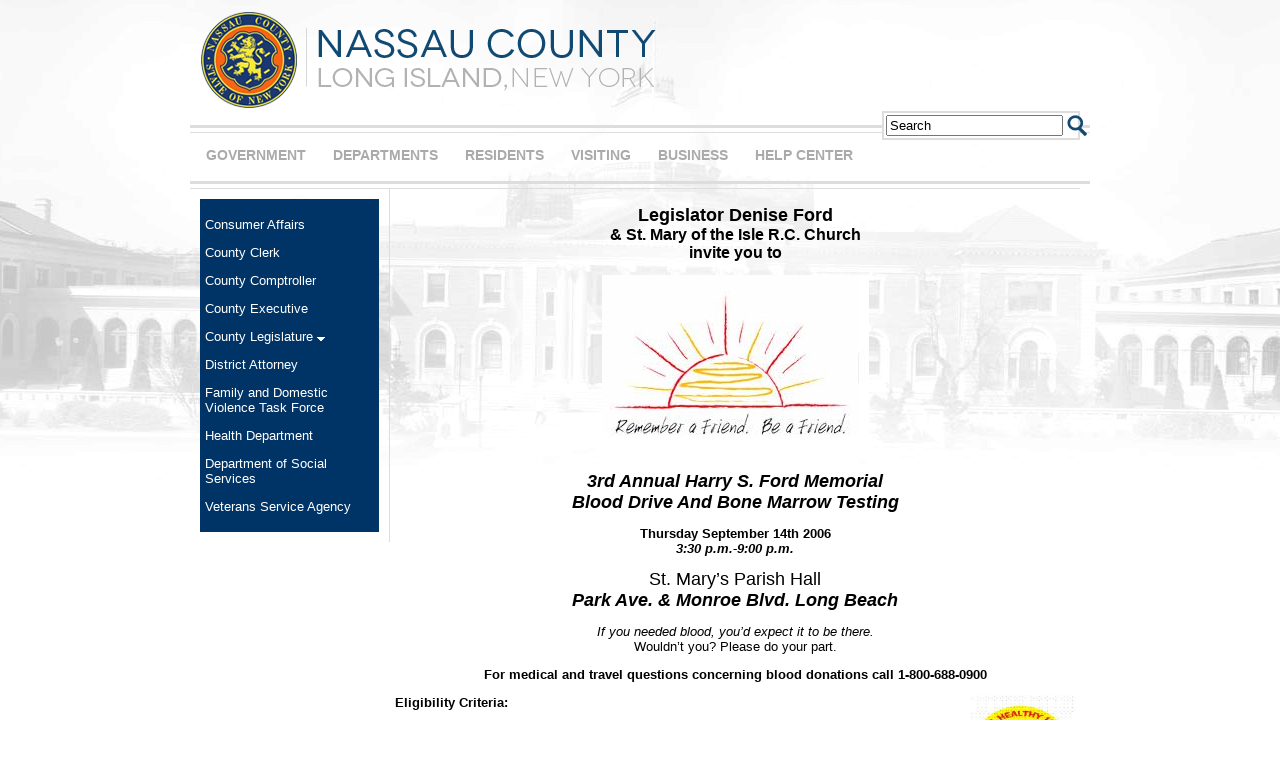

--- FILE ---
content_type: text/html
request_url: https://archive.nassaucountyny.gov/agencies/Legis/LD/04/NewsRelease/2006/09-05-06.html
body_size: 3324
content:
<!DOCTYPE html PUBLIC "-//W3C//DTD XHTML 1.0 Transitional//EN" "http://www.w3.org/TR/xhtml1/DTD/xhtml1-transitional.dtd">
<html xmlns="http://www.w3.org/1999/xhtml"><!-- InstanceBegin template="/Templates/ArchTemp.dwt" codeOutsideHTMLIsLocked="false" -->
<head>
<title>"Nassau County - Long Island, New York"</title>
<meta http-equiv="Content-Type" content="text/html; charset=iso-8859-1">
<link href="/ArchTemp/asiecss.css" rel="stylesheet" type="text/css" />
<script type="text/javascript" src="../../../../../../jquery/jquery.js" ></script>
<script type="text/javascript">
<!--//---------------------------------+
//  Developed by Roshan Bhattarai 
//  Visit http://roshanbh.com.np for this script and more.
//  This notice MUST stay intact for legal use
// --------------------------------->
$(document).ready(function()
{
	//slides the element with class "menu_body" when paragraph with class "menu_head" is clicked 
	$("#firstpane p.menu_head").click(function()
    {
		$(this).css({backgroundImage:"url(down.png)"}).next("div.menu_body").slideToggle(300).siblings("div.menu_body").slideUp("slow");
       	$(this).siblings().css({backgroundImage:"url(left.png)"});
	});
	//slides the element with class "menu_body" when mouse is over the paragraph
	$("#secondpane p.menu_head").mouseover(function()
    {
	     $(this).css({backgroundImage:"url(down.png)"}).next("div.menu_body").slideDown(500).siblings("div.menu_body").slideUp("slow");
         $(this).siblings().css({backgroundImage:"url(left.png)"});
	});
});
</script>
<style type="text/css">
.menu_list {
	width: 150px;
}
.menu_head {

	cursor: pointer;
	position: relative;

     
      
}
.menu_body {
	display:none;
}
.menu_body a {
  display:block;
   padding-left:10px;
 
}
.menu_body a:hover {
  color:#FF6600;
  text-decoration:underline;
}</style>
</head>
<body>
<div id="page_load">
	<div id="page_head"><a href="http://www.nassaucountyny.gov"><img src="/ArchTemp/images/logo.png" alt="Nassau County - Long Island, New York" border="0"></a></div>
	<div id="nav_bar">
		<div id="nav_item"><div id="nav_box"><a href="http://www.nassaucountyny.gov/website/AG/a-z/index.html">GOVERNMENT</a></div>
		</div>
		<div id="nav_item"><div id="nav_box"><a href="http://www.nassaucountyny.gov/website/AG/Nassau/departments.html">DEPARTMENTS</a></div>
		</div>
		<div id="nav_item"><div id="nav_box"><a href="http://www.nassaucountyny.gov/website/LW/index.html">RESIDENTS</a></div>
		</div>
		<div id="nav_item"><div id="nav_box"><a href="http://www.visitnassaucounty.com/">VISITING</a></div>
		</div>
		<div id="nav_item"><div id="nav_box"><a href="http://www.nassaucountyny.gov/website/DB/index.html">BUSINESS</a></div>
		</div>
		<div id="nav_item"><div id="nav_box"><a href="http://www.nassaucountyny.gov/browser.html">HELP CENTER</a></div>
		</div>
		<div id="nav_spacer"><form name="gs" method="GET" action="http://search.nassaucountyny.gov/search">
              <table align="center" cellpadding="0" cellspacing="0">
                <tr>
                  <td valign="middle"><div align="center"><font size="-1">
                      <input type="text" name="q" 
                              size="20" maxlength="256" onblur="if (this.value == '') this.value = 'Search';" onfocus="if (this.value == 'Search') this.value = '';" tabindex="0" value="Search" />
                  </font></div></td>
                  <td valign="middle">&nbsp;</td>
                  <td align="left" valign="middle"><font size="-1">
                    <input name="submit" type="image" src="/ArchTemp/images/go.png" value="Search" onmouseover="javascript:this.src='images/gomo.png'" onmouseout="javascript:this.src='images/go.png'"/>
                  </font></td>
                </tr>
              </table>
              <input type="hidden" name="ie" value="" />
              <input type="hidden" name="site" value="Nassau_County" />
              <input type="hidden" name="output" value="xml_no_dtd" />
              <input type="hidden" name="client" value="Nassau_County" />
              <input type="hidden" name="lr" value="" />
              <input type="hidden" name="proxystylesheet" value="Nassau_County" />
              <input type="hidden" name="oe" value="" />
            </form></div>
	</div>
		<div id="content_container">
	<div id="left_area">
		<div id="l_navbox">
		  <p><a href="/agencies/OCA/NewsRelease/index.html">Consumer Affairs</a></p>
		  <p><a href="/agencies/Clerk/NewsRelease/2010pressreleases.html">County Clerk</a></p>
		  <p><a href="/agencies/Comptroller/NewsRelease/index.html">County Comptroller</a></p>
		  <p><a href="/agencies/CountyExecutive/NewsRelease/2010/index.html">County Executive</a></p>
      	  <div id="firstpane" class="menu_list">
  <p class="menu_head">County Legislature <img src="/images/NC_General_Img/down.gif" width="8" height="4" alt="Expand" /></p>
    <div class="menu_body">
        <a href="../../../01/NewsRelease/index.html">District 1</a>
    
        <a href="../../../02/NewsRelease/index.html">District 2</a>
   
        <a href="../../../03/NewsRelease/index.html">District 3</a>
 
        <a href="../index.html">District 4</a>
   
        <a href="../../../05/NewsRelease/index.html">District 5</a>

        <a href="../../../06/NewsRelease/index.html">District 6</a>
  
        <a href="../../../07/NewsRelease/index.html">District 7</a>
  
        <a href="../../../08/NewsRelease/index.html">District 8</a>
  
        <a href="../../../09/NewsRelease/index.html">District 9</a>
   
        <a href="../../../10/NewsRelease/index.html">District 10</a>
   
        <a href="../../../11/NewsRelease/index.html">District 11</a>
    
        <a href="../../../12/NewsRelease/index.html">District 12</a>

        <a href="../../../13/NewsRelease/index.html">District 13</a>
   
        <a href="../../../14/NewsRelease/index.html">District 14</a>

        <a href="../../../15/NewsRelease/index.html">District 15</a>

        <a href="../../../16/NewsRelease/index.html">District 16</a>

        <a href="../../../17/NewsRelease/index.html">District 17</a>

        <a href="../../../18/NewsRelease/index.html">District 18</a>

    </div>
  
</div>
		      
	      
		   
		  <p><a href="/agencies/DA/NewsReleases/index.html">District Attorney</a></p>
		  <p><a href="/agencies/family/newsreleases.html">Family and Domestic Violence Task Force</a></p>
		  <p><a href="/agencies/Health/newsrelease/index.html">Health Department</a></p>
          <p><a href="/agencies/DSS/newsreleases/index.html">Department of Social Services</a></p>
          <p><a href="/agencies/Veterans/NewsRelease/index.html">Veterans Service Agency</a></p>
		</div>
		</div>
	<div id="right_area"><!-- InstanceBeginEditable name="body" -->
			<h1 align="center"><font size="+1">Legislator Denise Ford</font><br /> 
&amp; St. Mary of the Isle R.C. Church<br /> 
invite you to</h1>
<p align="center"><img src="../../Images/blood_drive_harry_06.JPG" width="267" height="183" />			</p>
<p align="center"><b><em><font size="+1">3rd Annual Harry S. Ford Memorial<br />
                Blood Drive And Bone Marrow Testing</font></em></b></p>
			<p align="center" class="content"><b>Thursday September 14th 2006</b><br />
			<b><em>3:30 p.m.-9:00 p.m.</em></b></p>
			<p align="center"><font size="+1">St. Mary&rsquo;s Parish Hall<br />
			<b><em>Park Ave. &amp; Monroe Blvd. Long Beach</em></b></font></p>
            <p align="center" class="content"><em>If you needed blood, you&rsquo;d expect it to be there.</em><br />
                Wouldn&rsquo;t you? Please do your part.</p>
			<p align="center" class="content"><strong>For medical and travel questions concerning blood donations  call 1-800-688-0900</strong></p><img src="../../Images/free_chol_testing.JPG" width="105" height="112" align="right" />
			<p class="content"><strong>Eligibility Criteria: </strong></p>
			<ul>
			  <li class="content"><b>Bring valid ID and know social security number </b></li>
			  <li class="content"><b>Minimum weight 110 lbs.</b></li>
			  <li class="content"><b>Age 17 - 76</b></li>
			  <li class="content"><b>Eat well (low fat) &amp; drink fluids</b></li>
			  <li class="content"><b>No tattoos for past 12 months</b></li>
			  </ul>
			<p align="center" class="content"><b>To schedule an appointment please call Legislator Denise Ford&rsquo;s office </b><br />
                <b>@ 571-6204</b><br />
			  National statistics have  proven that one in three people will require a transfusion at some point in  their life, yet far too few people donate in our community. The local donor  participation rate is less than 2% versus the nationwide average of 5%. The  result is periodic blood shortages in some communities, such as Long Island. Since there is no substitute for human  blood, we can look only to ourselves to meet this challenge.</p>
			  <h1 align="center">You can help now, please donate!</h1> 
			<!-- InstanceEndEditable -->
	</div>
	</div>
	
<div id="footer">
		<div id="footleft"><div class="footlinkbox"><a href="http://www.nassaucountyny.gov">Home</a></div>
		<div class="footlinkbox"><a href="http://www.nassaucountyny.gov/disclaimer.html">Disclaimer</a></div>
		<div class="footlinkbox"><a href="http://www.nassaucountyny.gov/privacy.html">Legal</a></div>
		</div>
		<div id="sealbox"><img src="/ArchTemp/images/foot_seal.jpg" alt="Nassau County - Long Island, New York"></div>
		<div id="footright"><div class="footlinkbox"><a href="http://www.nassaucountyny.gov/browser.html">Browser Support</a></div>
		<div class="footlinkbox"><a href="https://nassaunow.localitymedia.com/auth/login">Contact Nassau County</a></div><div class="footlinkbox"></div></div>
	</div></div>
</body>
<!-- InstanceEnd --></html>